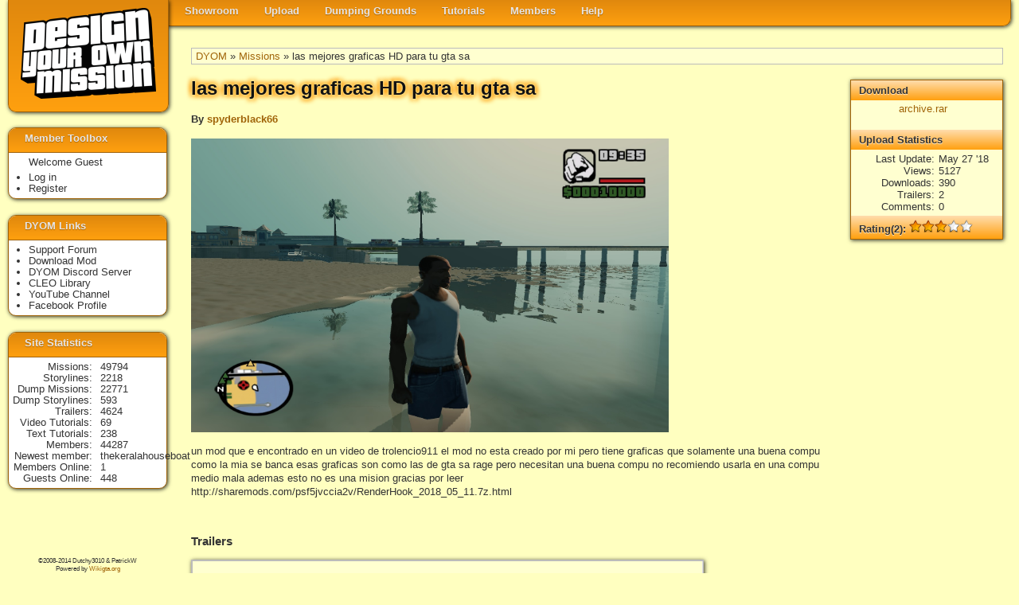

--- FILE ---
content_type: text/html
request_url: https://dyom.gtagames.nl/show/53579?order=2
body_size: 2779
content:




<!DOCTYPE html PUBLIC "-//W3C//DTD XHTML 1.0 Transitional//EN"
"https://www.w3.org/TR/xhtml1/DTD/xhtml1-transitional.dtd">
 
<html xmlns="https://www.w3.org/1999/xhtml" lang="en" xml:lang="en">
  <head><meta http-equiv="Content-Type" content="text/html; charset=utf-8">
    <base href="https://dyom.gtagames.nl/" />
    <title>DYOM - "las mejores graficas HD para tu gta sa " by spyderblack66</title>
    <meta name="description=" content="DYOM is a modification for GTA San Andreas, that enables you to design your own mission. And share it with other users of Grand Theft Auto.">
    <link rel='stylesheet' href='dyom_v2.css?2020804' type='text/css' />
    <link href='dyom_icon.png' rel='shortcut icon' />
    <meta property='fb:admins' content='100000445788149'/>
    <meta property='og:title' content='Design Your Own Mission'/>
    <meta property='og:type' content='website'/>
    <meta property='og:image' content='https://dyom.gtagames.nl/DYOM_small.png'/>
    <meta property='og:URL=.' content='https://dyom.gtagames.nl'/>
    <meta property='og:site_name' content='Design Your Own Mission'/>
    <script src="//ajax.googleapis.com/ajax/libs/jquery/1.7.2/jquery.min.js" type="text/javascript"></script>
    <script type="text/javascript">

      var _gaq = _gaq || [];
      _gaq.push(['_setAccount', 'UA-7073892-1']);
      _gaq.push(['_trackPageview']);

      (function() {
        var ga = document.createElement('script'); ga.type = 'text/javascript'; ga.async = true;
        ga.src = ('https:' == document.location.protocol ? 'https://ssl' : 'https://www') + '.google-analytics.com/ga.js';
        var s = document.getElementsByTagName('script')[0]; s.parentNode.insertBefore(ga, s);
      })();

    </script>
  </head>
<body>

<div id="navwrapper">
<div id="logobox">
<a href=""><img id="logo" src="img/logo.png" ></a>
</div>

<ul id="nav">
    <li ><a class="label" href='listmenu'>Showroom</a>
        <ul>
            <li><a class="label" href='list'>Missions</a></li>
            <li><a class="label" href='list_s'>Storylines</a></li>
            <li><a class="label" href='list_t'>Trailers</a></li>
            <li><a class="label" href='hallfame'>Hall of Fame</a></li>
        </ul>
    </li>
    <li ><a class="label" href='uploadmenu'>Upload</a>
        <ul>
            <li><a class="label" href='upload'>Mission</a></li>
            <li><a class="label" href='upload_s'>Storyline</a></li>
        </ul>
    </li>
    <li><a class="label" href='dumpmenu'>Dumping Grounds</a>
        <ul>
            <li><a class="label" href='list_d'>Mission</a></li>
            <li><a class="label" href='list_ds'>Storyline</a></li>
        </ul>
    </li>
    <li><a class="label" href='tutmenu'>Tutorials</a>
        <ul>
            <li><a class="label" href='vtut'>Video Tutorials</a></li>
            <li><a class="label" href='tut'>Text Tutorials</a></li>
        </ul>
    </li>
    <li><a class="label" href='membersmenu'>Members</a>
        <ul>
            <li><a class="label" href='staff'>Staff List</a></li>
            <li><a class="label" href='members'>Member List</a></li>
        </ul>
    </li>
    <li><a class="label" href='helpmenu'>Help</a>
        <ul>
            <li><a class="label" href='https://www.gtaforums.com/?showforum=246' target='_blank'>Support Forum</a></li>
            <li><a class="label" href='help'>SiteHelp</a></li>
            <li><a class="label" href='rules'>Rules</a></li>
            <li><a class="label" href='contact'>Contact us</a></li>
        </ul>
    </li>
</ul>

</div>
<div id="main">
<span id='bread'><a href='' >DYOM</a> &raquo; <a href='list' >Missions</a> &raquo; las mejores graficas HD para tu gta sa </span><div id='narrow' itemscope itemtype='https://data-vocabulary.org/Product'><h1 itemprop='name'>las mejores graficas HD para tu gta sa </h1><h4>By <a href=profile/25206 itemprop='brand'>spyderblack66</a></h4><img src='52/53579/screen.jpg' itemprop='image' /><br /><br /><div class='desc' itemprop='description'>un mod que e encontrado en un video de trolencio911 el mod no esta creado por mi pero tiene graficas que solamente una buena compu como la mia se banca esas graficas son como las de gta sa rage pero necesitan una buena compu no recomiendo usarla en una compu medio mala ademas esto no es una mision gracias por leer <br />http://sharemods.com/psf5jvccia2v/RenderHook_2018_05_11.7z.html</div><br /><div id='info'><H2> Download </h2><div class='dl_wrapper'><center><a href='download/53579' >archive.rar</a></center> </div><br style='clear:both;'/><h2> Upload Statistics </h2><dl><dt>Last Update</dt><dd>May 27 '18</dd><dt>Views</dt><dd>5127</dd><dt>Downloads</dt><dd>390</dd><dt>Trailers</dt><dd>2</dd><dt>Comments</dt><dd>0</dd></dl></dl><div class='rsection' itemprop='review' itemscope itemtype='https://data-vocabulary.org/Review-aggregate'><h2>Rating(2): <img src='img/star16_f.png'><img src='img/star16_f.png'><img src='img/star16_f.png'><img src='img/star16_e.png'><img src='img/star16_e.png'></h2><div class='rpanel'>Rated <span itemprop='count'>2</span> times, Average <span itemprop='rating'>3</span><br /><br /><i><a href='login'>Log in</a> add your rate</i><br /><br /></div></div></div><a name=trailer>&nbsp;</a><h3> Trailers </h3><script>
      //This code loads the IFrame Player API code asynchronously.
      var tag = document.createElement('script');
      tag.src = "//www.youtube.com/iframe_api";
      var firstScriptTag = document.getElementsByTagName('script')[0];
      firstScriptTag.parentNode.insertBefore(tag, firstScriptTag);

      // This function creates an YouTube player after the API code downloads.
      var player;
      function onYouTubeIframeAPIReady() {
        player = new YT.Player('player');
      }

</script><table border=0 cellpadding=3 cellspacing=0><tr><td colspan=5 style='padding:0'><iframe style='z-index:1;' id='player' width='640' height='385' src='https://www.youtube.com/embed/agOT8on2UMg?rel=0&enablejsapi=1&autohide=1&showinfo=1&wmode=transparent' frameborder='0' allowfullscreen wmode='transparent' ></iframe></td></tr><tr><th>SELECT</th><th><a href='show/53579?order=1'>TrailerName</a></th><th><a href='show/53579?order=2'>Author</a></th><th><a href='show/53579?order=3'>Date</a></th><th><a href='show/53579?order=4'>Rating</a></th></tr><tr ><td style=cursor:pointer onclick='player.loadVideoById("agOT8on2UMg");'><b>PLAY</b></td><td style=cursor:pointer onclick='player.loadVideoById("agOT8on2UMg");'>HD graficas</td><td><a href=profile/25206>spyderblack66</a></td><td>May 27 2018, 05:19</td><td><div class='rsection'>0<div class='rpanel flyout'>"<i>HD graficas</i>"<br />Not rated yet.<br /><i><a href='login'>Log in</a> add your rate</i><br /><br /></div></div></td></tr><tr ><td style=cursor:pointer onclick='player.loadVideoById("GWmDLnKRrsc");'><b>PLAY</b></td><td style=cursor:pointer onclick='player.loadVideoById("GWmDLnKRrsc");'>EL NUEVO GTA SAN ANDREAS!</td><td><a href=profile/25206>spyderblack66</a></td><td>May 27 2018, 21:35</td><td><div class='rsection'>0<div class='rpanel flyout'>"<i>EL NUEVO GTA SAN ANDREAS!</i>"<br />Not rated yet.<br /><i><a href='login'>Log in</a> add your rate</i><br /><br /></div></div></td></tr></table><br/><i><a href='login'>Log in</a> to propose your own trailer<br /></i><h3> Comments </h3>No comments yet, be the first to comment on this mission</br><br /><i><a href='login'>Log in</a> to add your own comment<br /></i></div></div>

<div id="sidebar">
  <div class="sidebox">
  <h1>Member Toolbox</h1>
    <span>Welcome Guest</span><ul><li><a href='login'>Log in</a></li><li><a href='register'>Register</a></li></ul>  </div>

  <div class="sidebox">
  <h1>DYOM Links</h1>
  <ul>
    <li><a class="label" href='https://www.gtaforums.com/?showforum=246' target='_blank'>Support Forum</a></li>
    <li><a class="label" href='https://www.gtagarage.com/mods/show.php?id=5038' target='_blank'>Download Mod</a></li>
    <li><a class="label" href='https://discordapp.com/invite/XzqxyV7' target='_blank'>DYOM Discord Server</a></li>
    <li><a class="label" href='https://cleo.li/' target='_blank'>CLEO Library</a></li>
    <li><a class="label" href='https://www.youtube.com/user/Dutchy3010' target='_blank'>YouTube Channel</a></li>
    <li><a class="label" href='https://www.facebook.com/designyourownmission' target='_blank'>Facebook Profile</a></li>
  </ul>
  </div>

  <div class="sidebox">
  <h1>Site Statistics</h1>
  <dl>
    <dt>Missions</dt><dd><a href='list'>49794</a></dd><dt>Storylines</dt><dd><a href='list_s'>2218</a></dd><dt>Dump&nbsp;Missions</dt><dd><a href='list_d'>22771</a></dd><dt>Dump&nbsp;Storylines</dt><dd><a href='list_ds'>593</a></dd><dt>Trailers</dt><dd><a href='list_t'>4624</a></dd><dt>Video Tutorials</dt><dd><a href='vtut'>69</a></dd><dt>Text Tutorials</dt><dd><a href='tut'>238</a></dd><dt>Members</dt><dd><a href='members'>44287</a></dd><dt>Newest&nbsp;member</dt><dd><a href='profile/59014'>thekeralahouseboat</a></dd>    <dt>Members&nbsp;Online</dt>
        <dd>1</dd>
    <dt>Guests&nbsp;Online</dt>
        <dd>448</dd>
  </dl>
  </div>

  <div id="copyright">
    <div id="social">
      <script src="https://connect.facebook.net/en_US/all.js#xfbml=1"></script>
      <fb:like href="dyom.gtagames.nl" show_faces="false" layout="button_count" ></fb:like>
    </div>
        &copy;2008-2014 Dutchy3010 & PatrickW <br />
    Powered by <a href='https://en.wikigta.org'>Wikigta.org</a><br />
  </div>
</div>
    <script type="text/javascript">
      var tag = document.createElement('script');
      tag.src = "//connect.facebook.net/en_US/all.js#xfbml=1";
      var firstScriptTag = document.getElementsByTagName('script')[0];
      firstScriptTag.parentNode.insertBefore(tag, firstScriptTag);
      var tag = document.createElement('script');
      tag.src = "//apis.google.com/js/plusone.js";
      var firstScriptTag = document.getElementsByTagName('script')[0];
      firstScriptTag.parentNode.insertBefore(tag, firstScriptTag);
    //document.write(unescape("%3Cscript src='https://connect.facebook.net/en_US/all.js#xfbml=1' %3E%3C/script%3E"));
    //document.write(unescape("%3Cscript type='text/javascript' src='https://apis.google.com/js/plusone.js'%3E"));
   </script>
  </body>
</html>
